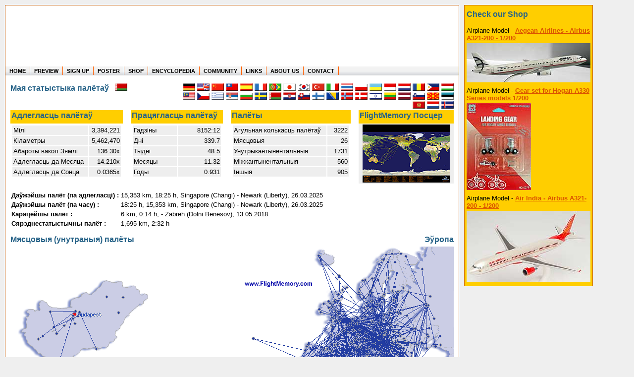

--- FILE ---
content_type: text/html; charset=utf-8
request_url: https://my.flightmemory.com/andyfeldman747/by
body_size: 4945
content:
<!DOCTYPE HTML PUBLIC "-//W3C//DTD HTML 4.01 Transitional//EN">

<html>
<head>
	<meta http-equiv="Content-Type" content="text/html; charset=UTF-8">
	<meta http-equiv="content-language" content="be">
	<title>Мая статыстыка палётаў - Дзе Вы ўжо лёталі? </title>
	<meta name="keywords" content="FlightMemory FlightStatistics Flight Fly Statistics Memory Analysis flown distance miles kilometer flightmiles flighttime flight time flightdistance distance flightroute flight route airline air line aviation aviation service airport air port airports">
	<meta name="description" content="FlightMemory - Statistic from our user 'andyfeldman747'">
	<meta name="author" content="Heret Informatik Service - www.heret.de - www.flugstatistik.de">
	<meta name="robots" content="INDEX,FOLLOW">
	<link rel="stylesheet" type="text/css" href="/lib/style.css" media="screen,print">
</head>

<body>

<div class="wrap clearfix">
  <div class="header">
		<a href="http://www.flightmemory.com/"><img src="/images/d.gif" alt="" width="205" height="123" border="0" align="left"></a>
		<img src="/images/d.gif" alt="" width="250" height="78" border="0"><br>
		<h2>Where in the world have you flown?<br>
		How long have you been in the air?<br>
		Create your own FlightMemory and see!</h2>
	</div>
  
  <div class="topnav" id="nav">
  <ul>
	  <li><a href="https://www.flightmemory.com/">HOME</a></li>
	  <li><a href="https://www.flightmemory.com/preview/">PREVIEW</a></li>
	  <li><a href="https://www.flightmemory.com/signup/">SIGN UP</a></li>
	  <li><a href="https://www.flightmemory.com/poster/">POSTER</a></li>
	  <li><a href="https://www.flightmemory.com/shop/">SHOP</a></li>
	  <li><a href="https://www.flightmemory.com/encyclopedia/">ENCYCLOPEDIA</a></li>
	  <li><a href="https://www.flightmemory.com/community/">COMMUNITY</a></li>
		<li><a href="https://www.flightmemory.com/links/">LINKS</a></li>
		<li><a href="https://www.flightmemory.com/about/">ABOUT US</a></li>
		<li><a href="https://www.flightmemory.com/contact/">CONTACT</a></li>
  </ul>
  </div>
	  
	

<div class="container clearfix">


<table width="100%" border="0" cellspacing="0" cellpadding="0">
	<tr valign="top">
		<td>
			<nobr><h3>Мая статыстыка палётаў  &nbsp; <img src="/flag/by.png" title="беларуская (Belarusan)" width="25" height="15" border="0"></h3>
			
		</td>
		<td><img src="/images/d.gif" width=100 height=1></td>
		<td align="right" valign="top">                                                                                                           <!-- Muttersprachler: https://de.wikipedia.org/wiki/Liste_der_meistgesprochenen_Sprachen -->
			<a href="https://meine.flugstatistik.de/andyfeldman747/"><img src="/flag/de.png" title="deutsch" width="25" height="15" border="0"></a>  <!-- 105 -->
			<a href="https://my.flightmemory.com/andyfeldman747/"><img src="/flag/en.png" title="english" width="25" height="15" border="0"></a>     <!-- 370 -->
			<a href="/andyfeldman747/cn"><img src="/flag/cn.png" title="中文（简体） (Simplified Chinese)" width="25" height="15" border="0"></a>
			<a href="/andyfeldman747/tw"><img src="/flag/tw.png" title="繁體中文 (Traditiional Chinese)" width="25" height="15" border="0"></a>
			<a href="/andyfeldman747/es"><img src="/flag/es.png" title="espanol" width="25" height="15" border="0"></a>                         <!-- 463   -->
			<a href="/andyfeldman747/fr"><img src="/flag/fr.png" title="francais" width="25" height="15" border="0"></a>                        <!--  77   -->
			<a href="/andyfeldman747/pt"><img src="/flag/pt-br.png" title="portugues" width="25" height="15" border="0"></a>                    <!-- 228   -->
			<!--a href="/andyfeldman747/ru"><img src="/flag/ru.png" title="Русский (Russian)" width="25" height="15" border="0"></a-->               <!-- 154   -->
			<a href="/andyfeldman747/jp"><img src="/flag/jp.png" title="日本語 (Japanese)" width="25" height="15" border="0"></a>              <!-- 126   -->
			<a href="/andyfeldman747/kr"><img src="/flag/kr.png" title="한국어 (Korean)" width="25" height="15" border="0"></a>                  <!--  79   -->
			<a href="/andyfeldman747/tr"><img src="/flag/tr.png" title="türkçe (Turkish)" width="25" height="15" border="0"></a>                <!--  80   -->
			<a href="/andyfeldman747/it"><img src="/flag/it.png" title="italiano" width="25" height="15" border="0"></a>                        <!--  65   -->
			<a href="/andyfeldman747/th"><img src="/flag/th.png" title="ไทย (Thai)" width="25" height="15" border="0"></a>                       <!--  21   -->
			<a href="/andyfeldman747/pl"><img src="/flag/pl.png" title="polski" width="25" height="15" border="0"></a>                          <!--  48   -->
			<a href="/andyfeldman747/ua"><img src="/flag/ua.png" title="Українська (Ukrainian)" width="25" height="15" border="0"></a>          <!--  32   -->
			<a href="/andyfeldman747/id"><img src="/flag/id.png" title="indonesia" width="25" height="15" border="0"></a>                       <!--  21   -->
			<a href="/andyfeldman747/nl"><img src="/flag/nl.png" title="nederlands" width="25" height="15" border="0"></a>                      <!--  15   -->
			<a href="/andyfeldman747/ro"><img src="/flag/ro.png" title="română" width="25" height="15" border="0"></a>                          <!--  30   -->
			<a href="/andyfeldman747/ph"><img src="/flag/ph.png" title="Filipino" width="25" height="15" border="0"></a>                        <!--       -->
			<a href="/andyfeldman747/hu"><img src="/flag/hu.png" title="magyar (Hungarian)" width="25" height="15" border="0"></a>              <!--  13,5 -->
			<a href="/andyfeldman747/my"><img src="/flag/my.png" title="Bahasa Malaysia" width="25" height="15" border="0"></a>
			<a href="/andyfeldman747/cz"><img src="/flag/cz.png" title="česky (Czech)" width="25" height="15" border="0"></a>
			<a href="/andyfeldman747/gr"><img src="/flag/gr.png" title="Ελληνικά (Greek)" width="25" height="15" border="0"></a>
			<a href="/andyfeldman747/rs"><img src="/flag/rs.png" title="srpski (Serbian)" width="25" height="15" border="0"></a>
			<a href="/andyfeldman747/bg"><img src="/flag/bg.png" title="български (Bulgaria)" width="25" height="15" border="0"></a>
			<a href="/andyfeldman747/se"><img src="/flag/se.png" title="svenska (Swedish)" width="25" height="15" border="0"></a>
			<a href="/andyfeldman747/by"><img src="/flag/by.png" title="беларуская (Belarusan)" width="25" height="15" border="0"></a>
			<a href="/andyfeldman747/hr"><img src="/flag/hr.png" title="hrvatski jezik (Croatian)" width="25" height="15" border="0"></a>
			<a href="/andyfeldman747/sk"><img src="/flag/sk.png" title="slovensky (Slovak)" width="25" height="15" border="0"></a>
			<a href="/andyfeldman747/fi"><img src="/flag/fi.png" title="suomeksi (Finnish)" width="25" height="15" border="0"></a>
			<a href="/andyfeldman747/ba"><img src="/flag/ba.png" title="bosanski jezik (Bosnian)" width="25" height="15" border="0"></a>
			<a href="/andyfeldman747/no"><img src="/flag/no.png" title="norsk" width="25" height="15" border="0"></a>
			<a href="/andyfeldman747/dk"><img src="/flag/dk.png" title="dansk" width="25" height="15" border="0"></a>
			<a href="/andyfeldman747/il"><img src="/flag/il.png" title="עברית (Hebrew)" width="25" height="15" border="0"></a>
			<a href="/andyfeldman747/lt"><img src="/flag/lt.png" title="lietuviškai (Lithuanian)" width="25" height="15" border="0"></a>
			<a href="/andyfeldman747/lv"><img src="/flag/lv.png" title="latviešu (Latvian)" width="25" height="15" border="0"></a>
			<a href="/andyfeldman747/si"><img src="/flag/si.png" title="slovenščina (Slovene)" width="25" height="15" border="0"></a>
			<a href="/andyfeldman747/mk"><img src="/flag/mk.png" title="македонски јазик (Macedonian)" width="25" height="15" border="0"></a>
			<a href="/andyfeldman747/ee"><img src="/flag/ee.png" title="eesti keel (Estonian)" width="25" height="15" border="0"></a>
			<a href="/andyfeldman747/me"><img src="/flag/me.png" title="Crnogorski jezik (Montenegrin)" width="25" height="15" border="0"></a>
			<a href="/andyfeldman747/lu"><img src="/flag/lu.png" title="lëtzebuergesch (Luxembourgish)" width="25" height="15" border="0"></a>
			<a href="/andyfeldman747/is"><img src="/flag/is.png" title="Íslenska (Icelandic)" width="25" height="15" border="0"></a>
		</td>

	</tr>
</table>



<table width="100%" border="0" cellspacing="0" cellpadding="2">
	<tr>
		<th><h3>Адлегласць палётаў  </h3></th>
		<td>&nbsp;</td>
		<th><h3>Працягласць палётаў </h3></th>
		<td>&nbsp;</td>
		<th><h3>Палёты </h3></th>
		<td>&nbsp;</td>
		<th align="right">
			<a href="https://www.flightmemory.com/poster/" style="text-decoration: none;"><h3>FlightMemory Посцер </h3></a>
		</th>
	</tr>
	<tr valign="top">
		<td>
			<table width="100%" border="0" cellspacing="2" cellpadding="2">
				<tr class="liste"><td>Мілі </td><td align="right">3,394,221</td></tr>
				<tr class="liste"><td>Кіламетры </td><td align="right">5,462,470</td></tr>
				<tr class="liste"><td>Абароты вакол Зямлі&nbsp;</td><td align="right">136.30x</td></tr>
				<tr class="liste"><td>Адлегласць да Месяца </td><td align="right">14.210x</td></tr>
				<tr class="liste"><td>Адлегласць да Сонца </td><td align="right">0.0365x</td></tr>
			</table>
		</td>
		<td>&nbsp;&nbsp;&nbsp;</td>
		<td>
			<table width="100%" border="0" cellspacing="2" cellpadding="2">
				<tr class="liste"><td>Гадзіны </td><td align="right">&nbsp;&nbsp;8152:12</td></tr>
				<tr class="liste"><td>Дні </td><td align="right">339.7</td></tr>
				<tr class="liste"><td>Тыдні </td><td align="right">48.5</td></tr>
				<tr class="liste"><td>Месяцы  &nbsp;</td><td align="right">11.32</td></tr>
				<tr class="liste"><td>Годы </td><td align="right">0.931</td></tr>
			</table>
		</td>
		<td>&nbsp;&nbsp;&nbsp;</td>
		<td>
			<table width="100%" border="0" cellspacing="2" cellpadding="2">
				<tr class="liste"><td>Агульная колькасць палётаў </td><td align="right">&nbsp;&nbsp;3222</td></tr>
				<tr class="liste"><td>Мясцовыя </td><td align="right">26</td></tr>
				<tr class="liste"><td>Унутрыкантынентальныя &nbsp;</td><td align="right">1731</td></tr>
				<tr class="liste"><td>Міжкантынентальныя </td><td align="right">560</td></tr>
				<tr class="liste"><td>Іншыя </td><td align="right">905</td></tr>
			</table>
		</td>
		<td>&nbsp;&nbsp;&nbsp;</td>
		<td align="center" class="liste">
			<a href="https://www.flightmemory.com/poster/"><img src="/images/poster_ani.gif" title="Даслаць посцер як падарунак гэтаму карыстальніку  ..." width="176" height="117" border="0"></a><br>
		</td>
	</tr>
</table>
<br>

<table border="0" cellspacing="0" cellpadding="2">
	<tr>
		<td><b>Даўжэйшы палёт (па адлегласці) :</b></td>
		<td>15,353 km, 18:25 h, Singapore (Changi) - Newark (Liberty), 26.03.2025</td>
	</tr>
	<tr><td><b>Даўжэйшы палёт (па часу) :</b></td><td>18:25 h, 15,353 km, Singapore (Changi) - Newark (Liberty), 26.03.2025</td></tr>
	<tr>
		<td><b>Карацейшы палёт :&nbsp;</b></td>
		<td>6 km, 0:14 h,  - Zabreh (Dolni Benesov), 13.05.2018</td>
	</tr>
	<tr>
		<td><b>Сярэднестатыстычны палёт :</b></td>
		<td>1,695 km, 2:32 h</td>
	</tr>
</table>
<br>
<table width="100%" border="0" cellspacing="0" cellpadding="0">
	<tr valign="top">
		<td><h3>Мясцовыя (унутраныя) палёты </h3><img src="/maps/inland/hu93161763428474.png" title="Hungary" border="0"></th>
		
		<td align="right">
			<h3>Эўропа </h3>
			<a onclick="change_europa();"><img src="/maps/eug/eug93161763428474.png" title="" width="430" height="300" border="0" name="europa"></a><br>
			<small>Пстрыкніце па мапе каб павялічыць </small>
		</td>
		
	</tr>
</table>


<table width="100%" border="0" cellspacing="0" cellpadding="0">
	<tr valign="top">
		<td>
			<h3></h3>
			<img src="/maps/inland/in93161763428474.png" title="India" border="0">
		</td>
		
	</tr>
</table>




<table width="100%" border="0" cellspacing="0" cellpadding="0">
	<tr valign="top"><td colspan="2"><h3>Мапа Свету </h3></td></tr>
	<tr valign="top"><td colspan="2" align="center">
		<img src="/maps/welt/welt93161763428474.png" title="" width="740" xheight="300" border="0">
	</td></tr>
</table>
<br>

<table border="0" cellspacing="0" cellpadding="0">
	<tr valign="top">
		<td>
			<h3> Першыя дзесяць  Аэрапортаў </h3>
			<table border="0" cellspacing="2" cellpadding="2">
				<tr><th>#</th><th colspan="2">Аэрапорт &nbsp;</th><th>Колькасць </th><th>%</th></tr>
				
				<tr class="liste">
					<td align="right">1</td>
					<td><b>BUD</b></td>
					<td>Budapest&nbsp;</td>
					<td align="right">1129</td>
					<td align="right">&nbsp;17.5&nbsp;%</td>
				</tr>
				<tr class="liste">
					<td align="right">2</td>
					<td><b>BRU</b></td>
					<td>Brussels&nbsp;</td>
					<td align="right">455</td>
					<td align="right">&nbsp;7.1&nbsp;%</td>
				</tr>
				<tr class="liste">
					<td align="right">3</td>
					<td><b>ISL</b></td>
					<td>Istanbul&nbsp;</td>
					<td align="right">317</td>
					<td align="right">&nbsp;4.9&nbsp;%</td>
				</tr>
				<tr class="liste">
					<td align="right">4</td>
					<td><b>ARN</b></td>
					<td>Stockholm&nbsp;</td>
					<td align="right">141</td>
					<td align="right">&nbsp;2.2&nbsp;%</td>
				</tr>
				<tr class="liste">
					<td align="right">5</td>
					<td><b>CPH</b></td>
					<td>Copenhagen&nbsp;</td>
					<td align="right">123</td>
					<td align="right">&nbsp;1.9&nbsp;%</td>
				</tr>
				<tr class="liste">
					<td align="right">6</td>
					<td><b>FRA</b></td>
					<td>Frankfurt&nbsp;</td>
					<td align="right">98</td>
					<td align="right">&nbsp;1.5&nbsp;%</td>
				</tr>
				<tr class="liste">
					<td align="right">7</td>
					<td><b>VIE</b></td>
					<td>Vienna&nbsp;</td>
					<td align="right">98</td>
					<td align="right">&nbsp;1.5&nbsp;%</td>
				</tr>
				<tr class="liste">
					<td align="right">8</td>
					<td><b>LHR</b></td>
					<td>London&nbsp;</td>
					<td align="right">79</td>
					<td align="right">&nbsp;1.2&nbsp;%</td>
				</tr>
				<tr class="liste">
					<td align="right">9</td>
					<td><b>ZRH</b></td>
					<td>Zurich&nbsp;</td>
					<td align="right">77</td>
					<td align="right">&nbsp;1.2&nbsp;%</td>
				</tr>
				<tr class="liste">
					<td align="right">10</td>
					<td><b>DMK</b></td>
					<td>Bangkok&nbsp;</td>
					<td align="right">70</td>
					<td align="right">&nbsp;1.1&nbsp;%</td>
				</tr>
				
			</table>
		</td>
		<td>&nbsp;&nbsp;</td>
		<td>
			<h3> Першыя дзесяць  Авіякампаній</h3>
			<table border="0" cellspacing="2" cellpadding="2">
				<tr><th>#</th><th>Авіякампанія &nbsp;</th><th>Колькасць </th><th>%</th></tr>
				
				<tr class="liste">
					<td align="right">1</td>
					<td><b>Malev - Hungarian Airlines</b>&nbsp;</td>
					<td align="right">492</td>
					<td align="right">&nbsp;15.3&nbsp;%</td>
				</tr>
				<tr class="liste">
					<td align="right">2</td>
					<td><b>Turkish Airlines</b>&nbsp;</td>
					<td align="right">340</td>
					<td align="right">&nbsp;10.5&nbsp;%</td>
				</tr>
				<tr class="liste">
					<td align="right">3</td>
					<td><b>Wizz Air</b>&nbsp;</td>
					<td align="right">208</td>
					<td align="right">&nbsp;6.5&nbsp;%</td>
				</tr>
				<tr class="liste">
					<td align="right">4</td>
					<td><b>SAS Scandinavian Airlines</b>&nbsp;</td>
					<td align="right">140</td>
					<td align="right">&nbsp;4.3&nbsp;%</td>
				</tr>
				<tr class="liste">
					<td align="right">5</td>
					<td><b>Ryanair</b>&nbsp;</td>
					<td align="right">128</td>
					<td align="right">&nbsp;4.0&nbsp;%</td>
				</tr>
				<tr class="liste">
					<td align="right">6</td>
					<td><b>Brussels Airlines</b>&nbsp;</td>
					<td align="right">121</td>
					<td align="right">&nbsp;3.8&nbsp;%</td>
				</tr>
				<tr class="liste">
					<td align="right">7</td>
					<td><b>Sabena</b>&nbsp;</td>
					<td align="right">95</td>
					<td align="right">&nbsp;2.9&nbsp;%</td>
				</tr>
				<tr class="liste">
					<td align="right">8</td>
					<td><b>Lufthansa</b>&nbsp;</td>
					<td align="right">91</td>
					<td align="right">&nbsp;2.8&nbsp;%</td>
				</tr>
				<tr class="liste">
					<td align="right">9</td>
					<td><b>Austrian</b>&nbsp;</td>
					<td align="right">52</td>
					<td align="right">&nbsp;1.6&nbsp;%</td>
				</tr>
				<tr class="liste">
					<td align="right">10</td>
					<td><b>Air Asia</b>&nbsp;</td>
					<td align="right">44</td>
					<td align="right">&nbsp;1.4&nbsp;%</td>
				</tr>
				
			</table>
		</td>
		<td>&nbsp;&nbsp;</td>
		<td>
			<h3> Першыя дзесяць  Тыпаў самалётаў </h3>
			<table border="0" cellspacing="2" cellpadding="2">
				<tr><th>#</th><th>Самалёт &nbsp;</th><th>Колькасць </th><th>%</th></tr>
				
				<tr class="liste">
					<td align="right">1</td>
					<td><b>B738</b>&nbsp;</td>
					<td align="right">418</td>
					<td align="right">&nbsp;13.0&nbsp;%</td>
				</tr>
				<tr class="liste">
					<td align="right">2</td>
					<td><b>A320</b>&nbsp;</td>
					<td align="right">401</td>
					<td align="right">&nbsp;12.4&nbsp;%</td>
				</tr>
				<tr class="liste">
					<td align="right">3</td>
					<td><b>B733</b>&nbsp;</td>
					<td align="right">146</td>
					<td align="right">&nbsp;4.5&nbsp;%</td>
				</tr>
				<tr class="liste">
					<td align="right">4</td>
					<td><b>A319</b>&nbsp;</td>
					<td align="right">132</td>
					<td align="right">&nbsp;4.1&nbsp;%</td>
				</tr>
				<tr class="liste">
					<td align="right">5</td>
					<td><b>A321</b>&nbsp;</td>
					<td align="right">127</td>
					<td align="right">&nbsp;3.9&nbsp;%</td>
				</tr>
				<tr class="liste">
					<td align="right">6</td>
					<td><b>B73G</b>&nbsp;</td>
					<td align="right">90</td>
					<td align="right">&nbsp;2.8&nbsp;%</td>
				</tr>
				<tr class="liste">
					<td align="right">7</td>
					<td><b>F70</b>&nbsp;</td>
					<td align="right">87</td>
					<td align="right">&nbsp;2.7&nbsp;%</td>
				</tr>
				<tr class="liste">
					<td align="right">8</td>
					<td><b>TU3</b>&nbsp;</td>
					<td align="right">86</td>
					<td align="right">&nbsp;2.7&nbsp;%</td>
				</tr>
				<tr class="liste">
					<td align="right">9</td>
					<td><b>MD82</b>&nbsp;</td>
					<td align="right">85</td>
					<td align="right">&nbsp;2.6&nbsp;%</td>
				</tr>
				<tr class="liste">
					<td align="right">10</td>
					<td><b>TU5</b>&nbsp;</td>
					<td align="right">77</td>
					<td align="right">&nbsp;2.4&nbsp;%</td>
				</tr>
				
			</table>
		</td>
	</tr>
	<tr><td>&nbsp;</td></tr>
	<tr valign="top">
		<td>
			<h3> Першыя дзесяць  Маршрутаў </h3>
			<table border="0" cellspacing="2" cellpadding="2">
				<tr><th>#</th><th>Маршрут  &nbsp;</th><th>Колькасць </th><th>%</th></tr>
				
				<tr class="liste">
					<td align="right">1</td>
					<td><b>BUD-BRU</b>&nbsp;</td>
					<td align="right">123</td>
					<td align="right">&nbsp;3.8&nbsp;%</td>
				</tr>
				<tr class="liste">
					<td align="right">2</td>
					<td><b>BRU-BUD</b>&nbsp;</td>
					<td align="right">116</td>
					<td align="right">&nbsp;3.6&nbsp;%</td>
				</tr>
				<tr class="liste">
					<td align="right">3</td>
					<td><b>ISL-BUD</b>&nbsp;</td>
					<td align="right">73</td>
					<td align="right">&nbsp;2.3&nbsp;%</td>
				</tr>
				<tr class="liste">
					<td align="right">4</td>
					<td><b>BUD-ISL</b>&nbsp;</td>
					<td align="right">71</td>
					<td align="right">&nbsp;2.2&nbsp;%</td>
				</tr>
				<tr class="liste">
					<td align="right">5</td>
					<td><b>BUD-CPH</b>&nbsp;</td>
					<td align="right">27</td>
					<td align="right">&nbsp;0.8&nbsp;%</td>
				</tr>
				<tr class="liste">
					<td align="right">6</td>
					<td><b>BUD-FRA</b>&nbsp;</td>
					<td align="right">26</td>
					<td align="right">&nbsp;0.8&nbsp;%</td>
				</tr>
				<tr class="liste">
					<td align="right">7</td>
					<td><b>CPH-ARN</b>&nbsp;</td>
					<td align="right">22</td>
					<td align="right">&nbsp;0.7&nbsp;%</td>
				</tr>
				<tr class="liste">
					<td align="right">8</td>
					<td><b>ZRH-BUD</b>&nbsp;</td>
					<td align="right">22</td>
					<td align="right">&nbsp;0.7&nbsp;%</td>
				</tr>
				<tr class="liste">
					<td align="right">9</td>
					<td><b>CPH-BUD</b>&nbsp;</td>
					<td align="right">22</td>
					<td align="right">&nbsp;0.7&nbsp;%</td>
				</tr>
				<tr class="liste">
					<td align="right">10</td>
					<td><b>ARN-CPH</b>&nbsp;</td>
					<td align="right">22</td>
					<td align="right">&nbsp;0.7&nbsp;%</td>
				</tr>
				
			</table>
		</td>
		<td>&nbsp;&nbsp;</td>
		<td colspan="3">
			<table width="100%" border="0" cellspacing="0" cellpadding="0">
				<tr valign="top">
					<td>
						<h3>Дадтковая інфармацыя </h3>
						<table border="0" cellspacing="2" cellpadding="2">
							<tr class="liste"><th>Усяго аэрапартоў </th><td align="right">&nbsp;990</td></tr>
							<tr class="liste"><th>Усяго авіякампаній </th><td align="right">&nbsp;358</td></tr>
							<tr class="liste"><th>Усяго тыпаў самалётаў &nbsp;</th><td align="right">&nbsp;135</td></tr>
							<tr class="liste"><th>Усяго самалётаў </th><td align="right">&nbsp;1781</td></tr>
							<tr class="liste"><th>Усяго маршрутаў </th><td align="right">&nbsp;1985</td></tr>
							<tr class="liste"><th>Усяго краін  </th><td align="right">&nbsp;207</td></tr>
							<tr class="liste"><th>Усяго кантынентаў </th><td align="right">&nbsp;7</td></tr>
						</table>
					</td>
					<td align="right">&nbsp;</td>
				</tr>
			</table>
			<br>
		</td>
	</tr>
</table>


<SCRIPT language="JavaScript">
var europakarte='eug';
if (document.images) {
	eug=new Image();
	eug.src="/maps/eug/eug93161763428474.png";
	euk=new Image();
	euk.src="/maps/euk/euk93161763428474.png";
}
function change_europa() {
	if (europakarte == 'euk') {
		document ['europa'].src=eval("eug.src");
		europakarte='eug';
	}
	else {
		document ['europa'].src=eval("euk.src");
		europakarte='euk';
	}
}
</SCRIPT>


		</div>
	
		<div class="footer" id="footer">
		<a href="https://www.flightmemory.com/">home</a>&nbsp;&nbsp;:&nbsp;&nbsp;
		<a href="https://www.flightmemory.com/preview/">preview</a>&nbsp;&nbsp;:&nbsp;&nbsp;
		<a href="https://www.flightmemory.com/signup/">sign up</a>&nbsp;&nbsp;:&nbsp;&nbsp;
		<a href="https://www.flightmemory.com/poster/">poster</a>&nbsp;&nbsp;:&nbsp;&nbsp;
		<!--a href="https://www.flightmemory.com/links/">links</a>&nbsp;&nbsp;:&nbsp;&nbsp;-->
		<a href="https://www.flightmemory.com/about/">about us</a>&nbsp;&nbsp;:&nbsp;&nbsp;
		<a href="https://www.flightmemory.com/imprint.shtml">imprint</a>&nbsp;&nbsp;:&nbsp;&nbsp;
		<a href="https://www.flightmemory.com/contact/">contact</a>&nbsp;&nbsp;&nbsp;&nbsp;
		<small>&copy; 2007-2025 FlightMemory All Rights Reserved</small>
	</div>
</div>

<div class="commercial">
	<table border="0" cellspacing="2" cellpadding="2" bgcolor="#FFCE00" style="border-left: 1px solid #CD6E1E; border-right: 1px solid #CD6E1E; border-top: 1px solid #CD6E1E; border-bottom: 1px solid #CD6E1E;">
		<tr><td><a href="/shop/" style="text-decoration: none;"><h4>Check&nbsp;our&nbsp;Shop</h4></a></td></tr>
		
		<tr>
			<td>
				Airplane Model - <a href="https://www.flightmemory.com/shop/article/Modell_Aegean_A321_200.html">Aegean Airlines - Airbus A321-200 - 1/200</a><br>
				<a href="https://www.flightmemory.com/shop/article/Modell_Aegean_A321_200.html"><img src="/images/shop/klein/Modell_Aegean_A321_200.jpg" alt="Aegean Airlines - Airbus A321-200 - 1/200" vspace="3" border="0"></a>
			</td>
		</tr>
		
		<tr>
			<td>
				Airplane Model - <a href="https://www.flightmemory.com/shop/article/Modell_GearH_A330.html">Gear set for Hogan A330 Series models 1/200</a><br>
				<a href="https://www.flightmemory.com/shop/article/Modell_GearH_A330.html"><img src="/images/shop/klein/Modell_GearH_A330.jpg" alt="Gear set for Hogan A330 Series models 1/200" vspace="3" border="0"></a>
			</td>
		</tr>
		
		<tr>
			<td>
				Airplane Model - <a href="https://www.flightmemory.com/shop/article/Modell_AirIndia_A321_200S.html">Air India - Airbus A321-200 - 1/200</a><br>
				<a href="https://www.flightmemory.com/shop/article/Modell_AirIndia_A321_200S.html"><img src="/images/shop/klein/Modell_AirIndia_A321_200S.jpg" alt="Air India - Airbus A321-200 - 1/200" vspace="3" border="0"></a>
			</td>
		</tr>
		
	</table>
<br>

<br>

</div>

</body>
</html>

